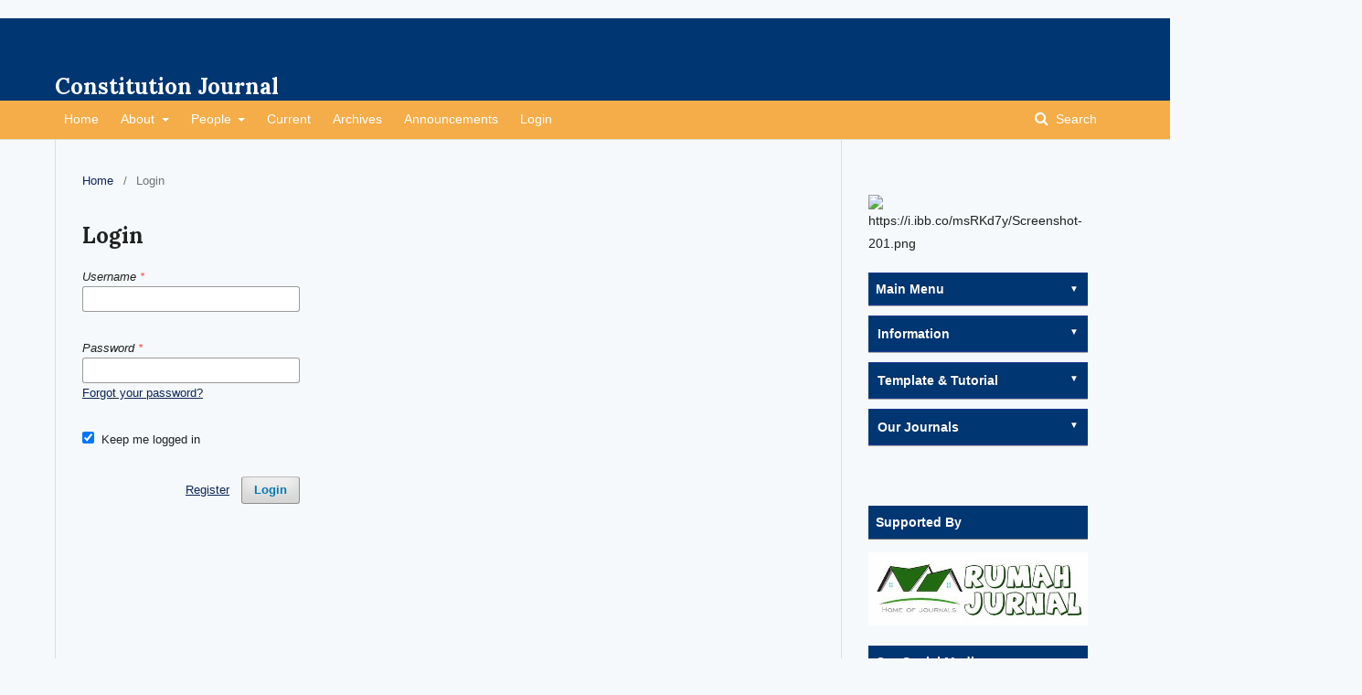

--- FILE ---
content_type: text/html; charset=utf-8
request_url: https://constitution.uinkhas.ac.id/index.php/cj/login
body_size: 4519
content:
	<!DOCTYPE html>
<html lang="en-US" xml:lang="en-US">
<head>
	<meta charset="utf-8">
	<meta name="viewport" content="width=device-width, initial-scale=1.0">
	<title>
		Login
							| Constitution Journal
			</title>

	
<meta name="generator" content="Open Journal Systems 3.2.1.2">
	<link rel="stylesheet" href="https://constitution.uinkhas.ac.id/index.php/cj/$$$call$$$/page/page/css?name=stylesheet" type="text/css" /><link rel="stylesheet" href="//fonts.googleapis.com/css?family=Lora:400,400i,700,700i" type="text/css" /><link rel="stylesheet" href="https://cdnjs.cloudflare.com/ajax/libs/font-awesome/4.7.0/css/font-awesome.css?v=3.2.1.2" type="text/css" /><link rel="stylesheet" href="https://constitution.uinkhas.ac.id/public/journals/1/styleSheet.css?v=3.2.1.2" type="text/css" />
</head>
<body class="pkp_page_login pkp_op_index" dir="ltr">

	<div class="pkp_structure_page">

				<header class="pkp_structure_head" id="headerNavigationContainer" role="banner">
						 <nav class="cmp_skip_to_content" aria-label="Jump to content links">
	<a href="#pkp_content_main">Skip to main content</a>
	<a href="#siteNav">Skip to main navigation menu</a>
		<a href="#pkp_content_footer">Skip to site footer</a>
</nav>

			<div class="pkp_head_wrapper">

				<div class="pkp_site_name_wrapper">
					<button class="pkp_site_nav_toggle">
						<span>Open Menu</span>
					</button>
										<div class="pkp_site_name">
																<a href="						https://constitution.uinkhas.ac.id/index.php/cj/index
					" class="is_text">Constitution Journal</a>
										</div>
				</div>

				
				<nav class="pkp_site_nav_menu" aria-label="Site Navigation">
					<a id="siteNav"></a>
					<div class="pkp_navigation_primary_row">
						<div class="pkp_navigation_primary_wrapper">
																				<ul id="navigationPrimary" class="pkp_navigation_primary pkp_nav_list">
								<li class="">
				<a href="https://constitution.uinkhas.ac.id/index.php/cj">
					Home
				</a>
							</li>
								<li class="">
				<a href="https://constitution.uinkhas.ac.id/index.php/cj/about">
					About
				</a>
									<ul>
																					<li class="">
									<a href="https://constitution.uinkhas.ac.id/index.php/cj/about/submissions">
										Submissions
									</a>
								</li>
																												<li class="">
									<a href="https://constitution.uinkhas.ac.id/index.php/cj/aguid">
										Author Guidlines
									</a>
								</li>
																												<li class="">
									<a href="https://constitution.uinkhas.ac.id/index.php/cj/editprocess">
										Editorial Process
									</a>
								</li>
																												<li class="">
									<a href="https://constitution.uinkhas.ac.id/index.php/cj/about/privacy">
										Privacy Statement
									</a>
								</li>
																												<li class="">
									<a href="https://constitution.uinkhas.ac.id/index.php/cj/about/contact">
										Contact
									</a>
								</li>
																												<li class="">
									<a href="https://constitution.uinkhas.ac.id/index.php/cj/history">
										History
									</a>
								</li>
																		</ul>
							</li>
								<li class="">
				<a href="https://constitution.uinkhas.ac.id/index.php/cj/about/editorialTeam">
					People
				</a>
									<ul>
																					<li class="">
									<a href="https://constitution.uinkhas.ac.id/index.php/cj/about/editorialTeam">
										Editorial Team
									</a>
								</li>
																												<li class="">
									<a href="https://constitution.uinkhas.ac.id/index.php/cj/reviewers">
										Peer Reviewers
									</a>
								</li>
																		</ul>
							</li>
								<li class="">
				<a href="https://constitution.uinkhas.ac.id/index.php/cj/issue/current">
					Current
				</a>
							</li>
								<li class="">
				<a href="https://constitution.uinkhas.ac.id/index.php/cj/issue/archive">
					Archives
				</a>
							</li>
								<li class="">
				<a href="https://constitution.uinkhas.ac.id/index.php/cj/announcement">
					Announcements
				</a>
							</li>
								<li class="">
				<a href="https://constitution.uinkhas.ac.id/index.php/cj/login">
					Login
				</a>
							</li>
			</ul>

				

																									
	<form class="pkp_search pkp_search_desktop" action="https://constitution.uinkhas.ac.id/index.php/cj/search/search" method="get" role="search" aria-label="Article Search">
		<input type="hidden" name="csrfToken" value="6488afba18577991bb8c879f754784c5">
				
			<input name="query" value="" type="text" aria-label="Search Query">
		

		<button type="submit">
			Search
		</button>
		<div class="search_controls" aria-hidden="true">
			<a href="https://constitution.uinkhas.ac.id/index.php/cj/search/search" class="headerSearchPrompt search_prompt" aria-hidden="true">
				Search
			</a>
			<a href="#" class="search_cancel headerSearchCancel" aria-hidden="true"></a>
			<span class="search_loading" aria-hidden="true"></span>
		</div>
	</form>
													</div>
					</div>
					<div class="pkp_navigation_user_wrapper" id="navigationUserWrapper">
							<ul id="navigationUser" class="pkp_navigation_user pkp_nav_list">
								<li class="profile">
				<a href="https://constitution.uinkhas.ac.id/index.php/cj/user/register">
					Register
				</a>
							</li>
								<li class="profile">
				<a href="https://constitution.uinkhas.ac.id/index.php/cj/login">
					Login
				</a>
							</li>
										</ul>

					</div>
																			
	<form class="pkp_search pkp_search_mobile" action="https://constitution.uinkhas.ac.id/index.php/cj/search/search" method="get" role="search" aria-label="Article Search">
		<input type="hidden" name="csrfToken" value="6488afba18577991bb8c879f754784c5">
				
			<input name="query" value="" type="text" aria-label="Search Query">
		

		<button type="submit">
			Search
		</button>
		<div class="search_controls" aria-hidden="true">
			<a href="https://constitution.uinkhas.ac.id/index.php/cj/search/search" class="headerSearchPrompt search_prompt" aria-hidden="true">
				Search
			</a>
			<a href="#" class="search_cancel headerSearchCancel" aria-hidden="true"></a>
			<span class="search_loading" aria-hidden="true"></span>
		</div>
	</form>
									</nav>
			</div><!-- .pkp_head_wrapper -->
		</header><!-- .pkp_structure_head -->

						<div class="pkp_structure_content has_sidebar">
			<div class="pkp_structure_main" role="main">
				<a id="pkp_content_main"></a>

<div class="page page_login">
	<nav class="cmp_breadcrumbs" role="navigation" aria-label="You are here:">
	<ol>
		<li>
			<a href="https://constitution.uinkhas.ac.id/index.php/cj/index">
				Home
			</a>
			<span class="separator">/</span>
		</li>
		<li class="current">
			<span aria-current="page">
									Login
							</span>
		</li>
	</ol>
</nav>

	<h1>
		Login
	</h1>

		
	<form class="cmp_form cmp_form login" id="login" method="post" action="https://constitution.uinkhas.ac.id/index.php/cj/login/signIn">
		<input type="hidden" name="csrfToken" value="6488afba18577991bb8c879f754784c5">

		
		<input type="hidden" name="source" value="" />

		<fieldset class="fields">
			<div class="username">
				<label>
					<span class="label">
						Username
						<span class="required" aria-hidden="true">*</span>
						<span class="pkp_screen_reader">
							Required
						</span>
					</span>
					<input type="text" name="username" id="username" value="" maxlength="32" required aria-required="true">
				</label>
			</div>
			<div class="password">
				<label>
					<span class="label">
						Password
						<span class="required" aria-hidden="true">*</span>
						<span class="pkp_screen_reader">
							Required
						</span>
					</span>
					<input type="password" name="password" id="password" value="" password="true" maxlength="32" required aria-required="true">
					<a href="https://constitution.uinkhas.ac.id/index.php/cj/login/lostPassword">
						Forgot your password?
					</a>
				</label>
			</div>
			<div class="remember checkbox">
				<label>
					<input type="checkbox" name="remember" id="remember" value="1" checked="$remember">
					<span class="label">
						Keep me logged in
					</span>
				</label>
			</div>
			<div class="buttons">
				<button class="submit" type="submit">
					Login
				</button>

														<a href="https://constitution.uinkhas.ac.id/index.php/cj/user/register?source=" class="register">
						Register
					</a>
							</div>
		</fieldset>
	</form>
</div><!-- .page -->

	</div><!-- pkp_structure_main -->

									<div class="pkp_structure_sidebar left" role="complementary" aria-label="Sidebar">
				<div class="pkp_block block_custom" id="customblock-additionalmenu">
	<div class="content">
		<p><img src="https://i.ibb.co/msRKd7y/Screenshot-201.png" alt="https://i.ibb.co/msRKd7y/Screenshot-201.png" width="188" height="274"></p>
<div class="content">
<ul>
<li class="dropdown show"><input type="checkbox"> <a style="padding: 8px; border-bottom: 1px solid #aaa; background: #003672; color: #fbfcfc;" href="#" data-toggle="dropdown"><span style="font-weight: bold;">Main Menu<br></span></a>
<ul class="dropdown-menu">
<li class="show" style="padding: 10px; border-bottom: 1px solid #aaa; background: #f1f2ab; color: #fbfcfc;"><a href="https://constitution.uinkhas.ac.id/index.php/cj/focus"><span style="font-weight: bold;">Focus and Scope</span></a></li>
<li class="show" style="padding: 10px; border-bottom: 1px solid #aaa; background: #f1f2ab; color: #fbfcfc;"><a href="https://constitution.uinkhas.ac.id/index.php/cj/sections"><strong>Section Policies</strong></a></li>
<li class="show" style="padding: 10px; border-bottom: 1px solid #aaa; background: #f1f2ab; color: #fbfcfc;"><a href="https://constitution.uinkhas.ac.id/index.php/cj/prp"><strong>Peer Review Process</strong></a></li>
<li class="show" style="padding: 10px; border-bottom: 1px solid #aaa; background: #f1f2ab; color: #fbfcfc;"><a href="https://constitution.uinkhas.ac.id/index.php/cj/frequency"><span style="font-weight: bold;">Publication Frequency</span></a></li>
<li class="show" style="padding: 10px; border-bottom: 1px solid #aaa; background: #f1f2ab; color: #fbfcfc;"><a href="https://constitution.uinkhas.ac.id/index.php/cj/pubethic"><span style="font-weight: bold;">Publication Ethics</span></a></li>
<li class="show" style="padding: 10px; border-bottom: 1px solid #aaa; background: #f1f2ab; color: #fbfcfc;"><a href="https://constitution.uinkhas.ac.id/index.php/cj/indexing"><span style="font-weight: bold;">Indexing &amp; Abstraction</span></a></li>
<li class="show" style="padding: 10px; border-bottom: 1px solid #aaa; background: #f1f2ab; color: #fbfcfc;"><a href="https://constitution.uinkhas.ac.id/index.php/cj/publicationfee"><span style="font-weight: bold;">Publication Fee</span></a></li>
<li class="show" style="padding: 10px; border-bottom: 1px solid #aaa; background: #f1f2ab; color: #fbfcfc;"><a href="https://constitution.uinkhas.ac.id/index.php/cj/archivingpolicy"><span style="font-weight: bold;">Archiving Policy</span></a></li>
</ul>
</li>
<li class="dropdown show"><input type="checkbox"> <a style="padding: 10px; border-bottom: 1px solid #aaa; background: #003672; color: #fbfcfc;" href="#" data-toggle="dropdown"><span style="font-weight: bold;">Information</span></a>
<ul class="dropdown-menu">
<li class="show" style="padding: 10px; border-bottom: 1px solid #aaa; background: #f1f2ab; color: #fbfcfc;"><a href="https://constitution.uinkhas.ac.id/index.php/cj/copyright-license"><strong><span id="cell-133-title" class="gridCellContainer"><span class="label">Copyright &amp; License </span></span></strong></a></li>
<li class="show" style="padding: 10px; border-bottom: 1px solid #aaa; background: #f1f2ab; color: #fbfcfc;"><a href="https://constitution.uinkhas.ac.id/index.php/cj/oap"><span id="cell-134-title" class="gridCellContainer"><span class="label"><strong>Open Access Policy</strong> </span></span></a></li>
<li class="show" style="padding: 10px; border-bottom: 1px solid #aaa; background: #f1f2ab; color: #fbfcfc;"><a href="https://constitution.uinkhas.ac.id/index.php/cj/retractions"><span class="gridCellContainer"><span class="label"><strong>Article Retraction &amp; Withdrawal</strong></span></span></a></li>
<li class="show" style="padding: 10px; border-bottom: 1px solid #aaa; background: #f1f2ab; color: #fbfcfc;"><a href="https://constitution.uinkhas.ac.id/index.php/cj/plagiarism"><span class="gridCellContainer"><span class="label"><strong>Plagiarism Policy</strong></span></span></a></li>
<li class="show" style="padding: 10px; border-bottom: 1px solid #aaa; background: #f1f2ab; color: #fbfcfc;"><a href="https://constitution.uinkhas.ac.id/index.php/cj/information/readers"><strong>For Readers</strong></a></li>
<li class="show" style="padding: 10px; border-bottom: 1px solid #aaa; background: #f1f2ab; color: #fbfcfc;"><a href="https://constitution.uinkhas.ac.id/index.php/cj/information/authors"><strong>For Authors</strong></a></li>
<li class="show" style="padding: 10px; border-bottom: 1px solid #aaa; background: #f1f2ab; color: #fbfcfc;"><a href="https://constitution.uinkhas.ac.id/index.php/cj/information/librarians"><strong>For Librarians</strong></a></li>
<li class="show" style="padding: 10px; border-bottom: 1px solid #aaa; background: #f1f2ab; color: #fbfcfc;"><a href="https://constitution.uinkhas.ac.id/index.php/cj/recomendedtools"><strong>Recomended Tools</strong></a></li>
</ul>
</li>
<li class="dropdown show"><input type="checkbox"> <a style="padding: 10px; border-bottom: 1px solid #aaa; background: #003672; color: #fbfcfc;" href="#" data-toggle="dropdown"><span style="font-weight: bold;">Template &amp; Tutorial</span></a>
<ul class="dropdown-menu">
<li class="show" style="padding: 10px; border-bottom: 1px solid #aaa; background: #f1f2ab; color: #fbfcfc;"><a href="https://docs.google.com/uc?export=download&amp;id=13dXtR_W_ilrjeJ8-Ab2-sF5hmrBJLj1-  "><img src="https://constitution.uinkhas.ac.id/public/site/images/admin/templatearticle.png" alt="" width="200" height="67"></a></li>
</ul>
</li>
<li class="dropdown show"><input type="checkbox"> <a style="padding: 10px; border-bottom: 1px solid #aaa; background: #003672; color: #fbfcfc;" href="#" data-toggle="dropdown"><span style="font-weight: bold;">Our Journals</span></a>
<ul class="dropdown-menu">
<li class="show" style="padding: 10px; border-bottom: 1px solid #aaa; background: #f1f2ab; color: #fbfcfc;"><a href="https://ijlil.uinkhas.ac.id/index.php/ijl" target="_blank" rel="noopener"><strong>Indonesian Journal of Law and Islamic Law</strong></a></li>
<li class="show" style="padding: 10px; border-bottom: 1px solid #aaa; background: #f1f2ab; color: #fbfcfc;"><a href="https://rechtenstudent.uinkhas.ac.id/index.php/rch" target="_blank" rel="noopener"><strong>Rechtenstudent Journal</strong></a></li>
<li class="show" style="padding: 10px; border-bottom: 1px solid #aaa; background: #f1f2ab; color: #fbfcfc;"><a href="https://lexeconomicajournal.uinkhas.ac.id/index.php/lexcon" target="_blank" rel="noopener"><strong>Lex Economica&nbsp;</strong></a></li>
<li class="show" style="padding: 10px; border-bottom: 1px solid #aaa; background: #f1f2ab; color: #fbfcfc;"><a href="https://clearjournal.uinkhas.ac.id/index.php/clear" target="_blank" rel="noopener"><strong>CLEAR: Criminal Law Review</strong></a></li>
<li class="show" style="padding: 10px; border-bottom: 1px solid #aaa; background: #f1f2ab; color: #fbfcfc;"><strong><a href="https://jurnalsakinah.uinkhas.ac.id/index.php/sakinah" target="_blank" rel="noopener">SAKINAH</a></strong></li>
</ul>
</li>
</ul>
</div>
	</div>
</div>
<div class="pkp_block block_custom" id="customblock-rji">
	<div class="content">
		<div style="padding: 8px; border-bottom: 1px solid #696969; background: #003672; color: #102e43;"><strong><span style="font-weight: bold;"><span style="color: white;">Supported By</span></span></strong></div>
<p><a href="https://rumahjurnal.uinkhas.ac.id/" target="_blank" rel="noopener"><img src="https://tse3.mm.bing.net/th?id=OIP.0SS_O_jxctHJMmMYcQh4hQHaCe&amp;pid=Api&amp;P=0&amp;h=180"></a></p>
<div style="padding: 8px; border-bottom: 1px solid #696969; background: #003672; color: #102e43;"><strong><span style="font-weight: bold;"><span style="color: white;">Our Social Media</span></span></strong></div>
<p><a href="https://www.instagram.com/constitution_journal/" target="_blank" rel="noopener">&nbsp; &nbsp; &nbsp; &nbsp; &nbsp; &nbsp; &nbsp; &nbsp; &nbsp; &nbsp; &nbsp;<img src="https://constitution.uinkhas.ac.id/public/site/images/erfina123/mceclip3.png"></a></p>
	</div>
</div>
<div class="pkp_block block_information">
	<h2 class="title">Information</h2>
	<div class="content">
		<ul>
							<li>
					<a href="https://constitution.uinkhas.ac.id/index.php/cj/information/readers">
						For Readers
					</a>
				</li>
										<li>
					<a href="https://constitution.uinkhas.ac.id/index.php/cj/information/authors">
						For Authors
					</a>
				</li>
										<li>
					<a href="https://constitution.uinkhas.ac.id/index.php/cj/information/librarians">
						For Librarians
					</a>
				</li>
					</ul>
	</div>
</div>

			</div><!-- pkp_sidebar.left -->
			</div><!-- pkp_structure_content -->

<div class="pkp_structure_footer_wrapper" role="contentinfo">
	<a id="pkp_content_footer"></a>

	<div class="pkp_structure_footer">

					<div class="pkp_footer_content">
				<h2><strong>Editorial Office</strong></h2>
<p><strong>Constitution Journal</strong></p>
<p>Sharia Faculty (Fakultas Syariah), Universitas Islam Negeri Kiai Haji Achmad Siddiq Jember<br />Jl. Mataram No. 1 Mangli, Kaliwates, Jember 68136, Jawa Timur, Indonesia</p>
<p>Phone: +6285217243207, 427005 | Fax: +62 331-427005<br />Email: <a href="mailto:jurnalconstitution@uinkhas.ac.id" target="_blank" rel="noopener">jurnalconstitution@uinkhas.ac.id</a></p>
<p><strong><a href="http://creativecommons.org/licenses/by-sa/4.0/" target="_blank" rel="license noopener"><img src="https://i.creativecommons.org/l/by-sa/4.0/88x31.png" alt="Creative Commons License" /></a><br />Constitution </strong>is licensed under a <a href="http://creativecommons.org/licenses/by-sa/4.0/" target="_blank" rel="license noopener">Creative Commons Attribution-ShareAlike 4.0 International License</a></p>
			</div>
		
		<div class="pkp_brand_footer" role="complementary">
			<a href="https://constitution.uinkhas.ac.id/index.php/cj/about/aboutThisPublishingSystem">
				<img alt="More information about the publishing system, Platform and Workflow by OJS/PKP." src="https://constitution.uinkhas.ac.id/templates/images/ojs_brand.png">
			</a>
		</div>
	</div>
</div><!-- pkp_structure_footer_wrapper -->

</div><!-- pkp_structure_page -->

<script src="//ajax.googleapis.com/ajax/libs/jquery/3.3.1/jquery.min.js?v=3.2.1.2" type="text/javascript"></script><script src="//ajax.googleapis.com/ajax/libs/jqueryui/1.12.0/jquery-ui.min.js?v=3.2.1.2" type="text/javascript"></script><script src="https://constitution.uinkhas.ac.id/lib/pkp/js/lib/jquery/plugins/jquery.tag-it.js?v=3.2.1.2" type="text/javascript"></script><script src="https://constitution.uinkhas.ac.id/plugins/themes/default/js/lib/popper/popper.js?v=3.2.1.2" type="text/javascript"></script><script src="https://constitution.uinkhas.ac.id/plugins/themes/default/js/lib/bootstrap/util.js?v=3.2.1.2" type="text/javascript"></script><script src="https://constitution.uinkhas.ac.id/plugins/themes/default/js/lib/bootstrap/dropdown.js?v=3.2.1.2" type="text/javascript"></script><script src="https://constitution.uinkhas.ac.id/plugins/themes/default/js/main.js?v=3.2.1.2" type="text/javascript"></script>


</body>
</html>


--- FILE ---
content_type: text/css
request_url: https://constitution.uinkhas.ac.id/public/journals/1/styleSheet.css?v=3.2.1.2
body_size: 3039
content:
.journals ul .body .description a {display: inline;}
body {
  background: url("https://i.ibb.co/zSshwyr/bg.png") #f5f9fb fixed !important;  
  *background: url("https://i.ibb.co/GngLz03/batik-BC-Rev.png") #f5f9fb fixed !important;
}
/*.pkp_structure_footer .pkp_footer_content {background: #1779b7; padding: 15px !important;}
.pkp_structure_footer .pkp_footer_content p {margin: 0}
.pkp_structure_footer .pkp_brand_footer {background: #1779b7; height: auto !important; padding: 15px;}
.pkp_structure_footer .pkp_brand_footer img {width: 48px !important; height: auto;}
.pkp_structure_footer .pkp_footer_content a {color: #000000}
*/
#headerNavigationContainer{
/*background:#066993 url(https://preview.ibb.co/iZocpq/transparent-pattern-modern-1.png) repeat;
*/max-height: 200% !important; /*mengganti warna menu (#31A9E1) dan gambar header */
}
/*List Arikel Background*/
a { color: #0d2455; }
a:hover { color: #c7b4a5; }
.cmp_button_wire, .obj_galley_link { background:  #003672; border: 1px solid #0d2455; color: #fff; }
.obj_article_summary { border: 1px solid  #f99708; padding: 10px; border-radius: 5px; box-shadow: 3px 3px #003672;
}

.pkp_site_name {padding-top: 0 !important; padding-bottom: 0 !important}
.pkp_site_name > a {padding-top: 0; padding-bottom: 0;}
.pkp_site_name .is_img img {max-height: 200px !important;}
.pkp_site_name_wrapper {padding-left: 0; padding-right: 0;}
.pkp_navigation_user_wrapper {top: 0; right: 0; padding-right:30px;}
.pkp_structure_page {margin-top:  20px !important; margin-bottom:20 !important; padding-bottom: 20 !important;}

.pkp_navigation_user_wrapper .pkp_navigation_user > li.profile { font-family: Sunflower, helvetica, calibri; background: #003672; color:#fff } /* warna back tombol atas */
.pkp_navigation_user_wrapper .pkp_navigation_user > li.profile > a { font-family: Sunflower, helvetica, calibri ; font-weight: normal !important; padding-right: 10px; color:#fff}
.pkp_navigation_user_wrapper .pkp_navigation_user > li.profile > ul.dropdown-menu { border-radius: 0 !important;}
.pkp_navigation_user_wrapper .pkp_navigation_user > li.profile > ul.dropdown-menu > li > a { font-family: Sunflower, helvetica, calibri ; font-weight: normal !important;}

.pkp_navigation_primary_row {background: #f4ad48 !important}
.pkp_navigation_primary_row .pkp_navigation_primary_wrapper ul li {padding: 0 !important;margin: 0 !important;}
.pkp_navigation_primary_row .pkp_navigation_primary_wrapper ul li a {margin: 0 !important; padding: 0 10px !important; line-height: 40px !important; }
.pkp_navigation_primary_row .pkp_navigation_primary_wrapper ul li, .pkp_navigation_primary_row .pkp_navigation_primary_wrapper ul li a {font-family:Sunflower, helvetica, calibri; color: #FFFFFF !important; font-weight: normal !important}
.pkp_navigation_primary_row .pkp_navigation_primary_wrapper ul li ul { background: #f4ad48 !important} /*warna background sub menu */
/*menu css*/
*, *:before, *:after {
  -webkit-border-sizing: border-box;
  -moz-border-sizing: border-box;
  border-sizing: border-box;
}

.container > ul {
  list-style: none;
}


.dropdown {
  position: relative;
}
.dropdown a {
  text-decoration: none;
}
.dropdown [data-toggle="dropdown"] {
  display: block;
  color: white;
  background: #4682B4;
  -moz-box-shadow: 0 1px 0 #1F3A93 inset, 0 -1px 0 #1F3A93 inset;
  -webkit-box-shadow: 0 1px 0 #1F3A93 inset, 0 -1px 0 #1F3A93 inset;
  box-shadow: 0 1px 0 #1F3A93 inset, 0 -1px 0 #1F3A93 inset;
  text-shadow: 0 -1px 0 rgba(0, 0, 0, 0.3);
  padding: 10px;
}
.dropdown [data-toggle="dropdown"]:hover {
  background: #cd3d2e;
}
.dropdown [data-toggle="dropdown"]:before {
  position: absolute;
  display: block;
  content: '\25BC';
  font-size: 0.7em;
  color: #fff;
  top: 13px;
  right: 10px;
  -moz-transform: rotate(0deg);
  -ms-transform: rotate(0deg);
  -webkit-transform: rotate(0deg);
  transform: rotate(0deg);
  -moz-transition: -moz-transform 0.6s;
  -o-transition: -o-transform 0.6s;
  -webkit-transition: -webkit-transform 0.6s;
  transition: transform 0.6s;
}
.dropdown > .dropdown-menu {
  max-height: 0;
  overflow: hidden;
  list-style: none;
  padding: 0;
  margin: 0;
  -moz-transform: scaleY(0);
  -ms-transform: scaleY(0);
  -webkit-transform: scaleY(0);
  transform: scaleY(0);
  -moz-transform-origin: 50% 0%;
  -ms-transform-origin: 50% 0%;
  -webkit-transform-origin: 50% 0%;
  transform-origin: 50% 0%;
  -moz-transition: max-height 0.6s ease-out;
  -o-transition: max-height 0.6s ease-out;
  -webkit-transition: max-height 0.6s ease-out;
  transition: max-height 0.6s ease-out;
  animation: hideAnimation 0.4s ease-out;
  -moz-animation: hideAnimation 0.4s ease-out;
  -webkit-animation: hideAnimation 0.4s ease-out;
}
.dropdown > .dropdown-menu li {
  padding: 0;
}
.dropdown > input[type="checkbox"] {
  opacity: 0;
  display: block;
  position: absolute;
  top: 0;
  width: 100%;
  height: 100%;
  cursor: pointer;
}
.dropdown > input[type="checkbox"]:checked ~ .dropdown-menu {
  max-height: 9999px;
  display: block;
  -moz-transform: scaleY(1);
  -ms-transform: scaleY(1);
  -webkit-transform: scaleY(1);
  transform: scaleY(1);
  animation: showAnimation 0.5s ease-in-out;
  -moz-animation: showAnimation 0.5s ease-in-out;
  -webkit-animation: showAnimation 0.5s ease-in-out;
  -moz-transition: max-height 2s ease-in-out;
  -o-transition: max-height 2s ease-in-out;
  -webkit-transition: max-height 2s ease-in-out;
  transition: max-height 2s ease-in-out;
}
.dropdown > input[type="checkbox"]:checked + a[data-toggle="dropdown"]:before {
  -moz-transform: rotate(-180deg);
  -ms-transform: rotate(-180deg);
  -webkit-transform: rotate(-180deg);
  transform: rotate(-180deg);
  -moz-transition: -moz-transform 0.6s;
  -o-transition: -o-transform 0.6s;
  -webkit-transition: -webkit-transform 0.6s;
  transition: transform 0.6s;
}

@keyframes showAnimation {
  0% {
    -moz-transform: scaleY(0.1);
    -ms-transform: scaleY(0.1);
    -webkit-transform: scaleY(0.1);
    transform: scaleY(0.1);
  }
  40% {
    -moz-transform: scaleY(1.04);
    -ms-transform: scaleY(1.04);
    -webkit-transform: scaleY(1.04);
    transform: scaleY(1.04);
  }
  60% {
    -moz-transform: scaleY(0.98);
    -ms-transform: scaleY(0.98);
    -webkit-transform: scaleY(0.98);
    transform: scaleY(0.98);
  }
  80% {
    -moz-transform: scaleY(1.04);
    -ms-transform: scaleY(1.04);
    -webkit-transform: scaleY(1.04);
    transform: scaleY(1.04);
  }
  100% {
    -moz-transform: scaleY(0.98);
    -ms-transform: scaleY(0.98);
    -webkit-transform: scaleY(0.98);
    transform: scaleY(0.98);
  }
  80% {
    -moz-transform: scaleY(1.02);
    -ms-transform: scaleY(1.02);
    -webkit-transform: scaleY(1.02);
    transform: scaleY(1.02);
  }
  100% {
    -moz-transform: scaleY(1);
    -ms-transform: scaleY(1);
    -webkit-transform: scaleY(1);
    transform: scaleY(1);
  }
}
@-moz-keyframes showAnimation {
  0% {
    -moz-transform: scaleY(0.1);
    -ms-transform: scaleY(0.1);
    -webkit-transform: scaleY(0.1);
    transform: scaleY(0.1);
  }
  40% {
    -moz-transform: scaleY(1.04);
    -ms-transform: scaleY(1.04);
    -webkit-transform: scaleY(1.04);
    transform: scaleY(1.04);
  }
  60% {
    -moz-transform: scaleY(0.98);
    -ms-transform: scaleY(0.98);
    -webkit-transform: scaleY(0.98);
    transform: scaleY(0.98);
  }
  80% {
    -moz-transform: scaleY(1.04);
    -ms-transform: scaleY(1.04);
    -webkit-transform: scaleY(1.04);
    transform: scaleY(1.04);
  }
  100% {
    -moz-transform: scaleY(0.98);
    -ms-transform: scaleY(0.98);
    -webkit-transform: scaleY(0.98);
    transform: scaleY(0.98);
  }
  80% {
    -moz-transform: scaleY(1.02);
    -ms-transform: scaleY(1.02);
    -webkit-transform: scaleY(1.02);
    transform: scaleY(1.02);
  }
  100% {
    -moz-transform: scaleY(1);
    -ms-transform: scaleY(1);
    -webkit-transform: scaleY(1);
    transform: scaleY(1);
  }
}
@-webkit-keyframes showAnimation {
  0% {
    -moz-transform: scaleY(0.1);
    -ms-transform: scaleY(0.1);
    -webkit-transform: scaleY(0.1);
    transform: scaleY(0.1);
  }
  40% {
    -moz-transform: scaleY(1.04);
    -ms-transform: scaleY(1.04);
    -webkit-transform: scaleY(1.04);
    transform: scaleY(1.04);
  }
  60% {
    -moz-transform: scaleY(0.98);
    -ms-transform: scaleY(0.98);
    -webkit-transform: scaleY(0.98);
    transform: scaleY(0.98);
  }
  80% {
    -moz-transform: scaleY(1.04);
    -ms-transform: scaleY(1.04);
    -webkit-transform: scaleY(1.04);
    transform: scaleY(1.04);
  }
  100% {
    -moz-transform: scaleY(0.98);
    -ms-transform: scaleY(0.98);
    -webkit-transform: scaleY(0.98);
    transform: scaleY(0.98);
  }
  80% {
    -moz-transform: scaleY(1.02);
    -ms-transform: scaleY(1.02);
    -webkit-transform: scaleY(1.02);
    transform: scaleY(1.02);
  }
  100% {
    -moz-transform: scaleY(1);
    -ms-transform: scaleY(1);
    -webkit-transform: scaleY(1);
    transform: scaleY(1);
  }
}
@keyframes hideAnimation {
  0% {
    -moz-transform: scaleY(1);
    -ms-transform: scaleY(1);
    -webkit-transform: scaleY(1);
    transform: scaleY(1);
  }
  60% {
    -moz-transform: scaleY(0.98);
    -ms-transform: scaleY(0.98);
    -webkit-transform: scaleY(0.98);
    transform: scaleY(0.98);
  }
  80% {
    -moz-transform: scaleY(1.02);
    -ms-transform: scaleY(1.02);
    -webkit-transform: scaleY(1.02);
    transform: scaleY(1.02);
  }
  100% {
    -moz-transform: scaleY(0);
    -ms-transform: scaleY(0);
    -webkit-transform: scaleY(0);
    transform: scaleY(0);
  }
}
@-moz-keyframes hideAnimation {
  0% {
    -moz-transform: scaleY(1);
    -ms-transform: scaleY(1);
    -webkit-transform: scaleY(1);
    transform: scaleY(1);
  }
  60% {
    -moz-transform: scaleY(0.98);
    -ms-transform: scaleY(0.98);
    -webkit-transform: scaleY(0.98);
    transform: scaleY(0.98);
  }
  80% {
    -moz-transform: scaleY(1.02);
    -ms-transform: scaleY(1.02);
    -webkit-transform: scaleY(1.02);
    transform: scaleY(1.02);
  }
  100% {
    -moz-transform: scaleY(0);
    -ms-transform: scaleY(0);
    -webkit-transform: scaleY(0);
    transform: scaleY(0);
  }
}
@-webkit-keyframes hideAnimation {
  0% {
    -moz-transform: scaleY(1);
    -ms-transform: scaleY(1);
    -webkit-transform: scaleY(1);
    transform: scaleY(1);
  }
  60% {
    -moz-transform: scaleY(0.98);
    -ms-transform: scaleY(0.98);
    -webkit-transform: scaleY(0.98);
    transform: scaleY(0.98);
  }
  80% {
    -moz-transform: scaleY(1.02);
    -ms-transform: scaleY(1.02);
    -webkit-transform: scaleY(1.02);
    transform: scaleY(1.02);
  }
  100% {
    -moz-transform: scaleY(0);
    -ms-transform: scaleY(0);
    -webkit-transform: scaleY(0);
    transform: scaleY(0);
  }
}

* {
  box-sizing: border-box;
}

/* Create two equal columns that floats next to each other */
.column2 {
  float: left;
  width: 33%;
  padding: 10px;
}

/* Clear floats after the columns */
.row2:after {
  content: "";
  display: table;
  clear: both;
}

/* Responsive layout - makes the two columns stack on top of each other instead of next to each other */
@media screen and (max-width: 600px) {
  .column2 {
    width: 100%;
  }
}
.pkp_footer_content {
  float: left;
  width: 70%;  padding-top: 10px;
  padding-bottom:10px;
}
.pkp_brand_footer {
  float: right;
  width: 30%;
  padding-bottom:10px;
  padding-top: 100px;
}
.pkp_structure_footer_wrapper {
   border-bottom:@double solid;
}
body { 
	background: #EEE; 
	overflow-x:hidden;
	font-family: tahoma,geneva,sans-serif;
}
.clearfix:before,
.clearfix:after {
    content: " ";
    display: table;
}
obj_article_details .abstract {
    text-align: justify;
}
.clearfix:after {
    clear: both;
}
.clearfix {
    *zoom: 1;
}

.container {
    position: relative;
    margin: 0px auto;
    padding: 50px 0;
    clear: both;
}
@media only screen and (min-width: 1200px) {
    .container {
        width: 1210px;
    }
}

@media only screen and (min-width: 960px) and (max-width: 1199px) {
    .container {
        width: 1030px;
    }
}

@media only screen and (min-width: 768px) and (max-width: 959px) {
    .container {
        width: 682px;
    }
}

@media only screen and (min-width: 480px) and (max-width: 767px) {
    .container {
        width: 428px;
        margin: 0 auto;
    }
}

@media only screen and (max-width: 479px) {
    .container {
        width: 320px;
        margin: 0 auto;
    }
}


  
.mcd-menu {
  list-style: none;
  padding: 0;
  margin: 0;
  background: #FFF;
  /*height: 100px;*/
  border-radius: 2px;
  -moz-border-radius: 2px;
  -webkit-border-radius: 2px;
  
  /* == */
  width: 250px;
  /* == */
}
.mcd-menu li {
  position: relative;
  /*float:left;*/
}
.mcd-menu li a {
  display: block;
  text-decoration: none;
  padding: 12px 20px;
  color: #777;
  /*text-align: center;
  border-right: 1px solid #E7E7E7;*/
  
  /* == */
  text-align: left;
  height: 36px;
  position: relative;
  border-bottom: 1px solid #EEE;
  /* == */
}
.mcd-menu li a i {
  /*display: block;
  font-size: 30px;
  margin-bottom: 10px;*/
  
  /* == */
  float: left;
  font-size: 20px;
  margin: 0 10px 0 0;
  /* == */
  
}
/* == */
.mcd-menu li a p {
  float: left;
  margin: 0 ;
}
/* == */

.mcd-menu li a strong {
  display: block;
  text-transform: uppercase;
}
.mcd-menu li a small {
  display: block;
  font-size: 10px;
}

.mcd-menu li a i, .mcd-menu li a strong, .mcd-menu li a small {
  position: relative;
  
  transition: all 300ms linear;
  -o-transition: all 300ms linear;
  -ms-transition: all 300ms linear;
  -moz-transition: all 300ms linear;
  -webkit-transition: all 300ms linear;
}
.mcd-menu li:hover > a i {
    opacity: 1;
    -webkit-animation: moveFromTop 300ms ease-in-out;
    -moz-animation: moveFromTop 300ms ease-in-out;
    -ms-animation: moveFromTop 300ms ease-in-out;
    -o-animation: moveFromTop 300ms ease-in-out;
    animation: moveFromTop 300ms ease-in-out;
}
.mcd-menu li:hover a strong {
    opacity: 1;
    -webkit-animation: moveFromLeft 300ms ease-in-out;
    -moz-animation: moveFromLeft 300ms ease-in-out;
    -ms-animation: moveFromLeft 300ms ease-in-out;
    -o-animation: moveFromLeft 300ms ease-in-out;
    animation: moveFromLeft 300ms ease-in-out;
}
.mcd-menu li:hover a small {
    opacity: 1;
    -webkit-animation: moveFromRight 300ms ease-in-out;
    -moz-animation: moveFromRight 300ms ease-in-out;
    -ms-animation: moveFromRight 300ms ease-in-out;
    -o-animation: moveFromRight 300ms ease-in-out;
    animation: moveFromRight 300ms ease-in-out;
}

.mcd-menu li:hover > a {
  color: #e67e22;
}
.mcd-menu li a.active {
  position: relative;
  color: #e67e22;
  border:0;
  /*border-top: 4px solid #e67e22;
  border-bottom: 4px solid #e67e22;
  margin-top: -4px;*/
  box-shadow: 0 0 5px #DDD;
  -moz-box-shadow: 0 0 5px #DDD;
  -webkit-box-shadow: 0 0 5px #DDD;
  
  /* == */
  border-left: 4px solid #e67e22;
  border-right: 4px solid #e67e22;
  margin: 0 -4px;
  /* == */
}
.mcd-menu li a.active:before {
  content: "";
  position: absolute;
  /*top: 0;
  left: 45%;
  border-top: 5px solid #e67e22;
  border-left: 5px solid transparent;
  border-right: 5px solid transparent;*/
  
  /* == */
  top: 42%;
  left: 0;
  border-left: 5px solid #e67e22;
  border-top: 5px solid transparent;
  border-bottom: 5px solid transparent;
  /* == */
}

/* == */
.mcd-menu li a.active:after {
  content: "";
  position: absolute;
  top: 42%;
  right: 0;
  border-right: 5px solid #e67e22;
  border-top: 5px solid transparent;
  border-bottom: 5px solid transparent;
}
/* == */

@-webkit-keyframes moveFromTop {
    from {
        opacity: 0;
        -webkit-transform: translateY(200%);
        -moz-transform: translateY(200%);
        -ms-transform: translateY(200%);
        -o-transform: translateY(200%);
        transform: translateY(200%);
    }
    to {
        opacity: 1;
        -webkit-transform: translateY(0%);
        -moz-transform: translateY(0%);
        -ms-transform: translateY(0%);
        -o-transform: translateY(0%);
        transform: translateY(0%);
    }
}
@-webkit-keyframes moveFromLeft {
    from {
        opacity: 0;
        -webkit-transform: translateX(200%);
        -moz-transform: translateX(200%);
        -ms-transform: translateX(200%);
        -o-transform: translateX(200%);
        transform: translateX(200%);
    }
    to {
        opacity: 1;
        -webkit-transform: translateX(0%);
        -moz-transform: translateX(0%);
        -ms-transform: translateX(0%);
        -o-transform: translateX(0%);
        transform: translateX(0%);
    }
}
@-webkit-keyframes moveFromRight {
    from {
        opacity: 0;
        -webkit-transform: translateX(-200%);
        -moz-transform: translateX(-200%);
        -ms-transform: translateX(-200%);
        -o-transform: translateX(-200%);
        transform: translateX(-200%);
    }
    to {
        opacity: 1;
        -webkit-transform: translateX(0%);
        -moz-transform: translateX(0%);
        -ms-transform: translateX(0%);
        -o-transform: translateX(0%);
        transform: translateX(0%);
    }
}



.mcd-menu li ul,
.mcd-menu li ul li ul {
  position: absolute;
  height: auto;
  min-width: 200px;
  padding: 0;
  margin: 0;
  background: #FFF;
  /*border-top: 4px solid #e67e22;*/
  opacity: 0;
  visibility: hidden;
  transition: all 300ms linear;
  -o-transition: all 300ms linear;
  -ms-transition: all 300ms linear;
  -moz-transition: all 300ms linear;
  -webkit-transition: all 300ms linear;
  /*top: 130px;*/
  z-index: 1000;
  
  /* == */
  left:280px;
  top: 0px;
  border-left: 4px solid #e67e22;
  /* == */
}
.mcd-menu li ul:before {
  content: "";
  position: absolute;
  /*top: -8px;
  left: 23%;
  border-bottom: 5px solid #e67e22;
  border-left: 5px solid transparent;
  border-right: 5px solid transparent;*/
  
  /* == */
  top: 25px;
  left: -9px;
  border-right: 5px solid #e67e22;
  border-bottom: 5px solid transparent;
  border-top: 5px solid transparent;
  /* == */
}
.mcd-menu li:hover > ul,
.mcd-menu li ul li:hover > ul {
  display: block;
  opacity: 1;
  visibility: visible;
  /*top: 100px;*/
  
  /* == */
  left:250px;
  /* == */
}
/*.mcd-menu li ul li {
  float: none;
}*/
.mcd-menu li ul li a {
  padding: 10px;
  text-align: left;
  border: 0;
  border-bottom: 1px solid #EEE;
  
  /* == */
  height: auto;
  /* == */
}
.mcd-menu li ul li a i {
  font-size: 16px;
  display: inline-block;
  margin: 0 10px 0 0;
}
.mcd-menu li ul li ul {
  left: 230px;
  top: 0;
  border: 0;
  border-left: 4px solid #e67e22;
}  
.mcd-menu li ul li ul:before {
  content: "";
  position: absolute;
  top: 15px;
  /*left: -14px;*/
  /* == */
  left: -9px;
  /* == */
  border-right: 5px solid #e67e22;
  border-bottom: 5px solid transparent;
  border-top: 5px solid transparent;
}
.mcd-menu li ul li:hover > ul {
  top: 0px;
  left: 200px;
}



/*.mcd-menu li.float {
  float: right;
}*/
.mcd-menu li a.search {
  /*padding: 29px 20px 30px 10px;*/
  padding: 10px 10px 15px 10px;
  clear: both;
}
.mcd-menu li a.search i {
  margin: 0;
  display: inline-block;
  font-size: 18px;
}
.mcd-menu li a.search input {
  border: 1px solid #EEE;
  padding: 10px;
  background: #FFF;
  outline: none;
  color: #777;
  
  /* == */
  width:170px;
  float:left;
  /* == */
}
.mcd-menu li a.search button {
  border: 1px solid #e67e22;
  /*padding: 10px;*/
  background: #e67e22;
  outline: none;
  color: #FFF;
  margin-left: -4px;
  
  /* == */
  float:left;
  padding: 10px 10px 11px 10px;
  /* == */
}
.mcd-menu li a.search input:focus {
  border: 1px solid #e67e22;
}


.search-mobile { 
	display:none !important;
	background:#e67e22;
	border-left:1px solid #e67e22;
	border-radius:0 3px 3px 0;
}
.search-mobile i { 
	color:#FFF; 
	margin:0 !important;
}


@media only screen and (min-width: 960px) and (max-width: 1199px) {
    .mcd-menu {
		margin-left:10px;
	}
}

@media only screen and (min-width: 768px) and (max-width: 959px) {
    .mcd-menu {
		width: 200px;
	}
	.mcd-menu li a {
		height:30px;
	}
	.mcd-menu li a i {
		font-size: 22px;
	}
	.mcd-menu li a strong {
		font-size: 12px;
	}
	.mcd-menu li a small {
		font-size: 10px;
	}	
	.mcd-menu li a.search input {
		width: 120px;
		font-size: 12px;
	}
	.mcd-menu li a.search buton{
		padding: 8px 10px 9px 10px;
	}
	.mcd-menu li > ul {
		min-width:180px;
	}
	.mcd-menu li:hover > ul {
		min-width:180px;
		left:200px;
	}
	.mcd-menu li ul li > ul, .mcd-menu li ul li ul li > ul {
		min-width:150px;
	}
	.mcd-menu li ul li:hover > ul {
		left:180px;
		min-width:150px;
	}
	.mcd-menu li ul li ul li:hover > ul {
		left:150px;
		min-width:150px;
	}
	.mcd-menu li ul a {
		font-size:12px;
	}
	.mcd-menu li ul a i {
		font-size:14px;
	}
}

@media only screen and (min-width: 480px) and (max-width: 767px) {
	
	.mcd-menu { 
		width: 50px;
	}
	.mcd-menu li a { 
		position: relative;
		padding: 12px 16px;
		height:20px;
	}
	.mcd-menu li a small { 
		display: none;
	}
	.mcd-menu li a strong { 
		display: none;
	}
	.mcd-menu li a:hover strong,.mcd-menu li a.active strong {
		display:block;
		font-size:10px;
		padding:3px 0;
		position:absolute;
		bottom:0px;
		left:0;
		background:#e67e22;
		color:#FFF;
		min-width:100%;
		text-transform:lowercase;
		font-weight:normal;
		text-align:center;
	}
	.mcd-menu li .search { 
		display: none;
	}
	
	.mcd-menu li > ul {
		min-width:180px;
		left:70px;
	}
	.mcd-menu li:hover > ul {
		min-width:180px;
		left:50px;
	}
	.mcd-menu li ul li > ul, .mcd-menu li ul li ul li > ul {
		min-width:150px;
	}
	.mcd-menu li ul li:hover > ul {
		left:180px;
		min-width:150px;
	}
	.mcd-menu li ul li ul li > ul {
		left:35px;
		top: 45px;
		border:0;
		border-top:4px solid #e67e22;
	}
	.mcd-menu li ul li ul li > ul:before {
		left:30px;
		top: -9px;
		border:0;
		border-bottom:5px solid #e67e22;
		border-left:5px solid transparent;
		border-right:5px solid transparent;
	}
	.mcd-menu li ul li ul li:hover > ul {
		left:30px;
		min-width:150px;
		top: 35px;
	}
	.mcd-menu li ul a {
		font-size:12px;
	}
	.mcd-menu li ul a i {
		font-size:14px;
	}
	
}

@media only screen and (max-width: 479px) {
    .mcd-menu { 
		width: 50px;
	}
	.mcd-menu li a { 
		position: relative;
		padding: 12px 16px;
		height:20px;
	}
	.mcd-menu li a small { 
		display: none;
	}
	.mcd-menu li a strong { 
		display: none;
	}
	.mcd-menu li a:hover strong,.mcd-menu li a.active strong {
		display:block;
		font-size:10px;
		padding:3px 0;
		position:absolute;
		bottom:0px;
		left:0;
		background:#e67e22;
		color:#FFF;
		min-width:100%;
		text-transform:lowercase;
		font-weight:normal;
		text-align:center;
	}
	.mcd-menu li .search { 
		display: none;
	}
	
	.mcd-menu li > ul {
		min-width:180px;
		left:70px;
	}
	.mcd-menu li:hover > ul {
		min-width:180px;
		left:50px;
	}
	.mcd-menu li ul li > ul, .mcd-menu li ul li ul li > ul {
		min-width:150px;
	}
	.mcd-menu li ul li:hover > ul {
		left:180px;
		min-width:150px;
	}
	.mcd-menu li ul li ul li > ul {
		left:35px;
		top: 45px;
		border:0;
		border-top:4px solid #e67e22;
	}
	.mcd-menu li ul li ul li > ul:before {
		left:30px;
		top: -9px;
		border:0;
		border-bottom:5px solid #e67e22;
		border-left:5px solid transparent;
		border-right:5px solid transparent;
	}
	.mcd-menu li ul li ul li:hover > ul {
		left:30px;
		min-width:150px;
		top: 35px;
	}
	.mcd-menu li ul a {
		font-size:12px;
	}
	.mcd-menu li ul a i {
		font-size:14px;
	}
    
}